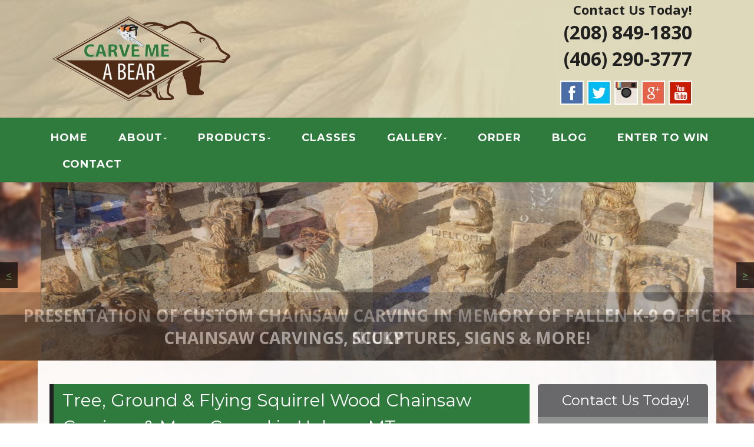

--- FILE ---
content_type: text/html; charset=UTF-8
request_url: http://www.carvemeabear.com/tree-ground-flying-squirrel-wood-chainsaw-carvings-more-carved-in-helena-mt/
body_size: 21454
content:
<!--[if gt IE 8]><!--> <html class="no-js" lang="en-US"> <!--<![endif]-->
<!DOCTYPE html>
<!--[if IE 7]>
<html class="no-js lt-ie9 lt-ie8" lang="en-US">
<![endif]-->
<!--[if IE 8]>
<html class="no-js lt-ie9" lang="en-US">
<![endif]-->
<!--[if !(IE 7) | !(IE 8)  ]><!-->
<html lang="en-US">
<!--<![endif]-->
<head>
	<meta charset="UTF-8" />
	<!-- Always force latest IE rendering engine (even in intranet) & Chrome Frame -->
	<meta http-equiv="X-UA-Compatible" content="IE=edge,chrome=1">

	
	<meta http-equiv="cleartype" content="on">

	<!-- Responsive and mobile friendly stuff -->
	<meta name="HandheldFriendly" content="True">
	<meta name="MobileOptimized" content="320">
	<meta name="viewport" content="width=device-width, initial-scale=1">

	<link rel="profile" href="http://gmpg.org/xfn/11" />
	<link rel="pingback" href="http://www.carvemeabear.com/xmlrpc.php" />

	<meta name='robots' content='index, follow, max-image-preview:large, max-snippet:-1, max-video-preview:-1' />

	<!-- This site is optimized with the Yoast SEO plugin v19.7.2 - https://yoast.com/wordpress/plugins/seo/ -->
	<title>Tree, Ground &amp; Flying Squirrel Wood Chainsaw Carvings &amp; More Carved in Helena, MT - Carve Me A Bear</title>
	<link rel="canonical" href="http://www.carvemeabear.com/tree-ground-flying-squirrel-wood-chainsaw-carvings-more-carved-in-helena-mt/" />
	<meta property="og:locale" content="en_US" />
	<meta property="og:type" content="article" />
	<meta property="og:title" content="Tree, Ground &amp; Flying Squirrel Wood Chainsaw Carvings &amp; More Carved in Helena, MT - Carve Me A Bear" />
	<meta property="og:description" content="Squirrels are familiar to almost everyone and there are more than 280 squirrel species that live all over the world, except Australia and Antarctica. They aren’t shy about coming out during the day which makes them one of the rarest wild animals you will see. Squirrels belong to the family of small to medium sized&hellip;Continue reading &rarr;" />
	<meta property="og:url" content="http://www.carvemeabear.com/tree-ground-flying-squirrel-wood-chainsaw-carvings-more-carved-in-helena-mt/" />
	<meta property="og:site_name" content="Carve Me A Bear" />
	<meta property="article:published_time" content="2017-07-23T16:42:21+00:00" />
	<meta name="author" content="CarveMeABearAdmin" />
	<meta name="twitter:card" content="summary" />
	<meta name="twitter:label1" content="Written by" />
	<meta name="twitter:data1" content="CarveMeABearAdmin" />
	<meta name="twitter:label2" content="Est. reading time" />
	<meta name="twitter:data2" content="2 minutes" />
	<script type="application/ld+json" class="yoast-schema-graph">{"@context":"https://schema.org","@graph":[{"@type":"WebPage","@id":"http://www.carvemeabear.com/tree-ground-flying-squirrel-wood-chainsaw-carvings-more-carved-in-helena-mt/","url":"http://www.carvemeabear.com/tree-ground-flying-squirrel-wood-chainsaw-carvings-more-carved-in-helena-mt/","name":"Tree, Ground & Flying Squirrel Wood Chainsaw Carvings & More Carved in Helena, MT - Carve Me A Bear","isPartOf":{"@id":"https://www.carvemeabear.com/#website"},"datePublished":"2017-07-23T16:42:21+00:00","dateModified":"2017-07-23T16:42:21+00:00","author":{"@id":"https://www.carvemeabear.com/#/schema/person/9ac461c9ef3e40e860b33a642a7ee030"},"breadcrumb":{"@id":"http://www.carvemeabear.com/tree-ground-flying-squirrel-wood-chainsaw-carvings-more-carved-in-helena-mt/#breadcrumb"},"inLanguage":"en-US","potentialAction":[{"@type":"ReadAction","target":["http://www.carvemeabear.com/tree-ground-flying-squirrel-wood-chainsaw-carvings-more-carved-in-helena-mt/"]}]},{"@type":"BreadcrumbList","@id":"http://www.carvemeabear.com/tree-ground-flying-squirrel-wood-chainsaw-carvings-more-carved-in-helena-mt/#breadcrumb","itemListElement":[{"@type":"ListItem","position":1,"name":"Home","item":"https://www.carvemeabear.com/"},{"@type":"ListItem","position":2,"name":"BLOG","item":"https://www.carvemeabear.com/blog/"},{"@type":"ListItem","position":3,"name":"Tree, Ground &#038; Flying Squirrel Wood Chainsaw Carvings &#038; More Carved in Helena, MT"}]},{"@type":"WebSite","@id":"https://www.carvemeabear.com/#website","url":"https://www.carvemeabear.com/","name":"Carve Me A Bear","description":"Chainsaw Carvings","potentialAction":[{"@type":"SearchAction","target":{"@type":"EntryPoint","urlTemplate":"https://www.carvemeabear.com/?s={search_term_string}"},"query-input":"required name=search_term_string"}],"inLanguage":"en-US"},{"@type":"Person","@id":"https://www.carvemeabear.com/#/schema/person/9ac461c9ef3e40e860b33a642a7ee030","name":"CarveMeABearAdmin","image":{"@type":"ImageObject","inLanguage":"en-US","@id":"https://www.carvemeabear.com/#/schema/person/image/","url":"http://0.gravatar.com/avatar/052365a1539fb3e0928680bae3a100ac?s=96&d=mm&r=g","contentUrl":"http://0.gravatar.com/avatar/052365a1539fb3e0928680bae3a100ac?s=96&d=mm&r=g","caption":"CarveMeABearAdmin"},"url":"http://www.carvemeabear.com/author/mainstreammediaworks/"}]}</script>
	<!-- / Yoast SEO plugin. -->


<link rel='dns-prefetch' href='//www.carvemeabear.com' />
<link rel='dns-prefetch' href='//fonts.googleapis.com' />
<link rel='dns-prefetch' href='//s.w.org' />
<link rel='dns-prefetch' href='//hcaptcha.com' />
<link rel="alternate" type="application/rss+xml" title="Carve Me A Bear &raquo; Feed" href="http://www.carvemeabear.com/feed/" />
<link rel="alternate" type="application/rss+xml" title="Carve Me A Bear &raquo; Comments Feed" href="http://www.carvemeabear.com/comments/feed/" />
		<!-- This site uses the Google Analytics by MonsterInsights plugin v8.10.0 - Using Analytics tracking - https://www.monsterinsights.com/ -->
		<!-- Note: MonsterInsights is not currently configured on this site. The site owner needs to authenticate with Google Analytics in the MonsterInsights settings panel. -->
					<!-- No UA code set -->
				<!-- / Google Analytics by MonsterInsights -->
		<script type="text/javascript">
window._wpemojiSettings = {"baseUrl":"https:\/\/s.w.org\/images\/core\/emoji\/14.0.0\/72x72\/","ext":".png","svgUrl":"https:\/\/s.w.org\/images\/core\/emoji\/14.0.0\/svg\/","svgExt":".svg","source":{"concatemoji":"http:\/\/www.carvemeabear.com\/wp-includes\/js\/wp-emoji-release.min.js?ver=b9cc7295630ad6bb9132107084451803"}};
/*! This file is auto-generated */
!function(e,a,t){var n,r,o,i=a.createElement("canvas"),p=i.getContext&&i.getContext("2d");function s(e,t){var a=String.fromCharCode,e=(p.clearRect(0,0,i.width,i.height),p.fillText(a.apply(this,e),0,0),i.toDataURL());return p.clearRect(0,0,i.width,i.height),p.fillText(a.apply(this,t),0,0),e===i.toDataURL()}function c(e){var t=a.createElement("script");t.src=e,t.defer=t.type="text/javascript",a.getElementsByTagName("head")[0].appendChild(t)}for(o=Array("flag","emoji"),t.supports={everything:!0,everythingExceptFlag:!0},r=0;r<o.length;r++)t.supports[o[r]]=function(e){if(!p||!p.fillText)return!1;switch(p.textBaseline="top",p.font="600 32px Arial",e){case"flag":return s([127987,65039,8205,9895,65039],[127987,65039,8203,9895,65039])?!1:!s([55356,56826,55356,56819],[55356,56826,8203,55356,56819])&&!s([55356,57332,56128,56423,56128,56418,56128,56421,56128,56430,56128,56423,56128,56447],[55356,57332,8203,56128,56423,8203,56128,56418,8203,56128,56421,8203,56128,56430,8203,56128,56423,8203,56128,56447]);case"emoji":return!s([129777,127995,8205,129778,127999],[129777,127995,8203,129778,127999])}return!1}(o[r]),t.supports.everything=t.supports.everything&&t.supports[o[r]],"flag"!==o[r]&&(t.supports.everythingExceptFlag=t.supports.everythingExceptFlag&&t.supports[o[r]]);t.supports.everythingExceptFlag=t.supports.everythingExceptFlag&&!t.supports.flag,t.DOMReady=!1,t.readyCallback=function(){t.DOMReady=!0},t.supports.everything||(n=function(){t.readyCallback()},a.addEventListener?(a.addEventListener("DOMContentLoaded",n,!1),e.addEventListener("load",n,!1)):(e.attachEvent("onload",n),a.attachEvent("onreadystatechange",function(){"complete"===a.readyState&&t.readyCallback()})),(e=t.source||{}).concatemoji?c(e.concatemoji):e.wpemoji&&e.twemoji&&(c(e.twemoji),c(e.wpemoji)))}(window,document,window._wpemojiSettings);
</script>
<style>@media screen and (max-width: 650px) {body {padding-bottom:60px;}}</style><style type="text/css">
img.wp-smiley,
img.emoji {
	display: inline !important;
	border: none !important;
	box-shadow: none !important;
	height: 1em !important;
	width: 1em !important;
	margin: 0 0.07em !important;
	vertical-align: -0.1em !important;
	background: none !important;
	padding: 0 !important;
}
</style>
	<link rel='stylesheet' id='wp-block-library-css'  href='http://www.carvemeabear.com/wp-includes/css/dist/block-library/style.min.css?ver=b9cc7295630ad6bb9132107084451803' type='text/css' media='all' />
<style id='global-styles-inline-css' type='text/css'>
body{--wp--preset--color--black: #000000;--wp--preset--color--cyan-bluish-gray: #abb8c3;--wp--preset--color--white: #ffffff;--wp--preset--color--pale-pink: #f78da7;--wp--preset--color--vivid-red: #cf2e2e;--wp--preset--color--luminous-vivid-orange: #ff6900;--wp--preset--color--luminous-vivid-amber: #fcb900;--wp--preset--color--light-green-cyan: #7bdcb5;--wp--preset--color--vivid-green-cyan: #00d084;--wp--preset--color--pale-cyan-blue: #8ed1fc;--wp--preset--color--vivid-cyan-blue: #0693e3;--wp--preset--color--vivid-purple: #9b51e0;--wp--preset--gradient--vivid-cyan-blue-to-vivid-purple: linear-gradient(135deg,rgba(6,147,227,1) 0%,rgb(155,81,224) 100%);--wp--preset--gradient--light-green-cyan-to-vivid-green-cyan: linear-gradient(135deg,rgb(122,220,180) 0%,rgb(0,208,130) 100%);--wp--preset--gradient--luminous-vivid-amber-to-luminous-vivid-orange: linear-gradient(135deg,rgba(252,185,0,1) 0%,rgba(255,105,0,1) 100%);--wp--preset--gradient--luminous-vivid-orange-to-vivid-red: linear-gradient(135deg,rgba(255,105,0,1) 0%,rgb(207,46,46) 100%);--wp--preset--gradient--very-light-gray-to-cyan-bluish-gray: linear-gradient(135deg,rgb(238,238,238) 0%,rgb(169,184,195) 100%);--wp--preset--gradient--cool-to-warm-spectrum: linear-gradient(135deg,rgb(74,234,220) 0%,rgb(151,120,209) 20%,rgb(207,42,186) 40%,rgb(238,44,130) 60%,rgb(251,105,98) 80%,rgb(254,248,76) 100%);--wp--preset--gradient--blush-light-purple: linear-gradient(135deg,rgb(255,206,236) 0%,rgb(152,150,240) 100%);--wp--preset--gradient--blush-bordeaux: linear-gradient(135deg,rgb(254,205,165) 0%,rgb(254,45,45) 50%,rgb(107,0,62) 100%);--wp--preset--gradient--luminous-dusk: linear-gradient(135deg,rgb(255,203,112) 0%,rgb(199,81,192) 50%,rgb(65,88,208) 100%);--wp--preset--gradient--pale-ocean: linear-gradient(135deg,rgb(255,245,203) 0%,rgb(182,227,212) 50%,rgb(51,167,181) 100%);--wp--preset--gradient--electric-grass: linear-gradient(135deg,rgb(202,248,128) 0%,rgb(113,206,126) 100%);--wp--preset--gradient--midnight: linear-gradient(135deg,rgb(2,3,129) 0%,rgb(40,116,252) 100%);--wp--preset--duotone--dark-grayscale: url('#wp-duotone-dark-grayscale');--wp--preset--duotone--grayscale: url('#wp-duotone-grayscale');--wp--preset--duotone--purple-yellow: url('#wp-duotone-purple-yellow');--wp--preset--duotone--blue-red: url('#wp-duotone-blue-red');--wp--preset--duotone--midnight: url('#wp-duotone-midnight');--wp--preset--duotone--magenta-yellow: url('#wp-duotone-magenta-yellow');--wp--preset--duotone--purple-green: url('#wp-duotone-purple-green');--wp--preset--duotone--blue-orange: url('#wp-duotone-blue-orange');--wp--preset--font-size--small: 13px;--wp--preset--font-size--medium: 20px;--wp--preset--font-size--large: 36px;--wp--preset--font-size--x-large: 42px;}.has-black-color{color: var(--wp--preset--color--black) !important;}.has-cyan-bluish-gray-color{color: var(--wp--preset--color--cyan-bluish-gray) !important;}.has-white-color{color: var(--wp--preset--color--white) !important;}.has-pale-pink-color{color: var(--wp--preset--color--pale-pink) !important;}.has-vivid-red-color{color: var(--wp--preset--color--vivid-red) !important;}.has-luminous-vivid-orange-color{color: var(--wp--preset--color--luminous-vivid-orange) !important;}.has-luminous-vivid-amber-color{color: var(--wp--preset--color--luminous-vivid-amber) !important;}.has-light-green-cyan-color{color: var(--wp--preset--color--light-green-cyan) !important;}.has-vivid-green-cyan-color{color: var(--wp--preset--color--vivid-green-cyan) !important;}.has-pale-cyan-blue-color{color: var(--wp--preset--color--pale-cyan-blue) !important;}.has-vivid-cyan-blue-color{color: var(--wp--preset--color--vivid-cyan-blue) !important;}.has-vivid-purple-color{color: var(--wp--preset--color--vivid-purple) !important;}.has-black-background-color{background-color: var(--wp--preset--color--black) !important;}.has-cyan-bluish-gray-background-color{background-color: var(--wp--preset--color--cyan-bluish-gray) !important;}.has-white-background-color{background-color: var(--wp--preset--color--white) !important;}.has-pale-pink-background-color{background-color: var(--wp--preset--color--pale-pink) !important;}.has-vivid-red-background-color{background-color: var(--wp--preset--color--vivid-red) !important;}.has-luminous-vivid-orange-background-color{background-color: var(--wp--preset--color--luminous-vivid-orange) !important;}.has-luminous-vivid-amber-background-color{background-color: var(--wp--preset--color--luminous-vivid-amber) !important;}.has-light-green-cyan-background-color{background-color: var(--wp--preset--color--light-green-cyan) !important;}.has-vivid-green-cyan-background-color{background-color: var(--wp--preset--color--vivid-green-cyan) !important;}.has-pale-cyan-blue-background-color{background-color: var(--wp--preset--color--pale-cyan-blue) !important;}.has-vivid-cyan-blue-background-color{background-color: var(--wp--preset--color--vivid-cyan-blue) !important;}.has-vivid-purple-background-color{background-color: var(--wp--preset--color--vivid-purple) !important;}.has-black-border-color{border-color: var(--wp--preset--color--black) !important;}.has-cyan-bluish-gray-border-color{border-color: var(--wp--preset--color--cyan-bluish-gray) !important;}.has-white-border-color{border-color: var(--wp--preset--color--white) !important;}.has-pale-pink-border-color{border-color: var(--wp--preset--color--pale-pink) !important;}.has-vivid-red-border-color{border-color: var(--wp--preset--color--vivid-red) !important;}.has-luminous-vivid-orange-border-color{border-color: var(--wp--preset--color--luminous-vivid-orange) !important;}.has-luminous-vivid-amber-border-color{border-color: var(--wp--preset--color--luminous-vivid-amber) !important;}.has-light-green-cyan-border-color{border-color: var(--wp--preset--color--light-green-cyan) !important;}.has-vivid-green-cyan-border-color{border-color: var(--wp--preset--color--vivid-green-cyan) !important;}.has-pale-cyan-blue-border-color{border-color: var(--wp--preset--color--pale-cyan-blue) !important;}.has-vivid-cyan-blue-border-color{border-color: var(--wp--preset--color--vivid-cyan-blue) !important;}.has-vivid-purple-border-color{border-color: var(--wp--preset--color--vivid-purple) !important;}.has-vivid-cyan-blue-to-vivid-purple-gradient-background{background: var(--wp--preset--gradient--vivid-cyan-blue-to-vivid-purple) !important;}.has-light-green-cyan-to-vivid-green-cyan-gradient-background{background: var(--wp--preset--gradient--light-green-cyan-to-vivid-green-cyan) !important;}.has-luminous-vivid-amber-to-luminous-vivid-orange-gradient-background{background: var(--wp--preset--gradient--luminous-vivid-amber-to-luminous-vivid-orange) !important;}.has-luminous-vivid-orange-to-vivid-red-gradient-background{background: var(--wp--preset--gradient--luminous-vivid-orange-to-vivid-red) !important;}.has-very-light-gray-to-cyan-bluish-gray-gradient-background{background: var(--wp--preset--gradient--very-light-gray-to-cyan-bluish-gray) !important;}.has-cool-to-warm-spectrum-gradient-background{background: var(--wp--preset--gradient--cool-to-warm-spectrum) !important;}.has-blush-light-purple-gradient-background{background: var(--wp--preset--gradient--blush-light-purple) !important;}.has-blush-bordeaux-gradient-background{background: var(--wp--preset--gradient--blush-bordeaux) !important;}.has-luminous-dusk-gradient-background{background: var(--wp--preset--gradient--luminous-dusk) !important;}.has-pale-ocean-gradient-background{background: var(--wp--preset--gradient--pale-ocean) !important;}.has-electric-grass-gradient-background{background: var(--wp--preset--gradient--electric-grass) !important;}.has-midnight-gradient-background{background: var(--wp--preset--gradient--midnight) !important;}.has-small-font-size{font-size: var(--wp--preset--font-size--small) !important;}.has-medium-font-size{font-size: var(--wp--preset--font-size--medium) !important;}.has-large-font-size{font-size: var(--wp--preset--font-size--large) !important;}.has-x-large-font-size{font-size: var(--wp--preset--font-size--x-large) !important;}
</style>
<link rel='stylesheet' id='cpsh-shortcodes-css'  href='http://www.carvemeabear.com/wp-content/plugins/column-shortcodes//assets/css/shortcodes.css?ver=1.0.1' type='text/css' media='all' />
<link rel='stylesheet' id='fontawesome-css'  href='http://www.carvemeabear.com/wp-content/themes/tatva-lite/assets/css/font-awesome.min.css?ver=4.0.3' type='text/css' media='all' />
<link rel='stylesheet' id='tatva-fonts-css'  href='http://fonts.googleapis.com/css?family=Open+Sans:400,300,400italic,700,700italic|Montserrat:400,700&#038;subset=latin' type='text/css' media='all' />
<link rel='stylesheet' id='style-css'  href='http://www.carvemeabear.com/wp-content/themes/tatva-lite/style.css?ver=1.0' type='text/css' media='all' />
<link rel='stylesheet' id='call-now-button-modern-style-css'  href='http://www.carvemeabear.com/wp-content/plugins/call-now-button/src/renderers/modern/../../../resources/style/modern.css?ver=1.2.2' type='text/css' media='all' />
<script type='text/javascript' src='http://www.carvemeabear.com/wp-content/themes/tatva-lite/assets/js/modernizr-2.7.1-min.js?ver=2.7.1' id='modernizr-js'></script>
<script type='text/javascript' src='http://www.carvemeabear.com/wp-includes/js/jquery/jquery.min.js?ver=3.6.0' id='jquery-core-js'></script>
<script type='text/javascript' src='http://www.carvemeabear.com/wp-includes/js/jquery/jquery-migrate.min.js?ver=3.3.2' id='jquery-migrate-js'></script>
<link rel="https://api.w.org/" href="http://www.carvemeabear.com/wp-json/" /><link rel="alternate" type="application/json" href="http://www.carvemeabear.com/wp-json/wp/v2/posts/743" /><link rel="EditURI" type="application/rsd+xml" title="RSD" href="http://www.carvemeabear.com/xmlrpc.php?rsd" />
<link rel="wlwmanifest" type="application/wlwmanifest+xml" href="http://www.carvemeabear.com/wp-includes/wlwmanifest.xml" /> 
<link rel='shortlink' href='http://www.carvemeabear.com/?p=743' />
<link rel="alternate" type="application/json+oembed" href="http://www.carvemeabear.com/wp-json/oembed/1.0/embed?url=http%3A%2F%2Fwww.carvemeabear.com%2Ftree-ground-flying-squirrel-wood-chainsaw-carvings-more-carved-in-helena-mt%2F" />
<link rel="alternate" type="text/xml+oembed" href="http://www.carvemeabear.com/wp-json/oembed/1.0/embed?url=http%3A%2F%2Fwww.carvemeabear.com%2Ftree-ground-flying-squirrel-wood-chainsaw-carvings-more-carved-in-helena-mt%2F&#038;format=xml" />

<!-- Bad Behavior 2.2.24 run time: 5.436 ms -->
		<style>
			.h-captcha:not([data-size="invisible"]) {
				margin-bottom: 2rem;
			}
			.elementor-field-type-hcaptcha .elementor-field {
				background: transparent !important;
			}
			.elementor-field-type-hcaptcha .h-captcha {
				margin-bottom: -9px;
			}
			div[style*="z-index: 2147483647"] div[style*="border-width: 11px"][style*="position: absolute"][style*="pointer-events: none"] {
				border-style: none;
			}
		</style>
		    <!--Customizer CSS--> 
    <style type="text/css">
        </style> 
    <!--/Customizer CSS-->
    	<style type="text/css" id="twentytwelve-header-css">
			.site-title,
		.site-description {
			position: absolute;
			clip: rect(1px 1px 1px 1px); /* IE7 */
			clip: rect(1px, 1px, 1px, 1px);
		}
		</style>
	<!-- Custom CSS -->
<style>
body     { border-top:0 solid #0d8bb5; padding-top:0; overflow-x: hidden; }
#wrapper { }
a {color: #3487a1 !important;}
a:hover {text-decoration:none;}
#custom_html-2 {clear:both;}
.headersocialwrapper img {width:40px;border:2px solid #fff;}
h1, h2, h3, h4, h5, h6 { color: #222 !important;}
#fancybox-wrap {top:40% !important; position: fixed !important;}
.site-header,.main-navigation, .home-sidebar, .banner, .site-content {max-width:1400px !important;}
.clearline {clear:both;}
/* ====================HEADER============== */
.site-header {border-radius:  0 0;padding:0 20px; }
.site-title a, .site-description {color:#FFF;}
.header-image {margin-top: 20px;margin-bottom: 10px;}
.header-extras .textwidget {background: transparent; float: right; padding: 0px 20px 0 0;}
.headersocialwrapper {margin-top: 15px;}
/* ====================MENU============== */
.main-navigation ul {float:left;}
.main-navigation ul a {padding: 11px 10px 7px;color:#fff !important;font-size: 18px;text-decoration:none !important;font-weight: 600;}
.main-navigation ul li a:hover {background:none; color:#fff !important;border-bottom:3px solid #fff;}
.main-navigation li.current_page_item a {color:#fff !important;background:#none !important;border-bottom:3px solid #fff;}
.main-navigation li {padding: 0 0 0 1.2rem; color: #fff;list-style:none;}
.main-navigation li:first-child {margin:0 0 0; background:none;list-style:  none ;}
.main-navigation ul ul {background:transparent;margin-top:0px;}
.main-navigation ul ul li:first-child {margin:0;}
.main-navigation li ul.sub-menu li { padding: 0 0 0 1px;}
.menu-toggle, .btn, input[type=\"submit\"] {background:#FFF;}
.menu-toggle {color:#000;}
.main-navigation li {border:0;}
/* ====================BANNER============== */
.headerwrapper {background:transparent; padding:0px 0 0; margin-top:0; position:relative;z-index:5;}
.headerwrapper .home-sidebar { border:0px solid #fff; background:#dfd9bb}
.metaslider .slides img {border-radius:0;}
.metaslider .caption { font-size: 28px; padding: 20px !important;text-align:center; font-weight:bold; text-transform: uppercase; line-height:normal; }
.metaslider .flexslider {margin:0 !important;}
/* ==========HOME 1============== */
.phpeverywherewidget {padding:0 15px;background: rgba(255, 255, 255, 0.85) !important;}
.phpeverywherewidget p {color: #333;font-family: arial;line-height: 1.3;}
.banner {padding:0;}
.banner h2 {color:#333;font-size:3rem;}
#bannercontainer {background:none;}
#bannercontainer .banner { margin: 0 auto 0 !important;border-radius:0 0 5px 5px;background:transparent;border-bottom:0px solid #d1cfcf;}
.page-template-default .widget_archive {display: none;}
.socialbuttonwrapper {margin:10px 0;}
.socialbuttonwrapper h3 {color:#333;font-size:28px;text-align: left;text-align: left;}
.socialbuttonwrapper .squarebut img {width: 45px !important; border:none;margin:0;}
.socialbuttonwrapper .reviewbut img {border: none !important;}
.socialbuttonwrapper br {display: none;}
.reviewbut > img {border: medium none;}
.socialbuttonwrapper a.squarebut {border: 3px solid #fff;display: block;float: left;margin: 0 10px 15px 0;}
.home .banner .widget {margin-top:0;}
.rightsideinfotext {text-align:center;}
.rightsideinfotext h2 {color:#333;}
.rightsideinfotext strong {margin-top:10px; font-size: 21px;}
.su-post-comments-link {display: none;}.su-post-title > a {color: #d4111e !important;font-size: 26px !important;text-decoration: none !important;border-bottom: 1px solid #9a040e;padding-bottom: 4px;}
.su-post {border: 1px solid #9a040e;border-radius: 6px;padding: 10px !important;}
.su-post-meta {display: none;}
h2.su-post-title {}
.su-post .more-link, .nav-previous a, .nav-next a {background: #d4111e none repeat scroll 0 0;border-radius: 4px;color: #fff !important;font-weight: bold;padding: 6px 20px 10px;text-decoration: none !important;}
/* ==========SIDE FORM============== */
.sideform h1 span {font-size:16px;font-weight:normal;line-height: 21px;display:block;}
.sideform p {color:#fff;margin-bottom:5px;font-size:12px;}
.sideform  .wpcf7-text {border:none; border-radius:5px;margin: 3px 0 7px; padding: 7px; width: 100%;}
.sideform  .wpcf7-textarea {height:70pxborder:none; border-radius:5px;margin: 3px 0 7px; padding: 7px; width: 100%;}
.sideform img {float:left;border: 4px solid #333;}
.sideform .wpcf7-captchar {float:right;border:none; border-radius:5px;margin: 3px 0 7px; padding: 7px; width: 65%;}
.sideform .wpcf7-form-control.wpcf7-submit {
background: #ffffff; /* Old browsers */
/* IE9 SVG, needs conditional override of \'filter\' to \'none\' */
background: url([data-uri]);
background: -moz-linear-gradient(top,  #ffffff 0%, #a1a1a1 100%); /* FF3.6+ */
background: -webkit-gradient(linear, left top, left bottom, color-stop(0%,#ffffff), color-stop(100%,#a1a1a1)); /* Chrome,Safari4+ */
background: -webkit-linear-gradient(top,  #ffffff 0%,#a1a1a1 100%); /* Chrome10+,Safari5.1+ */
background: -o-linear-gradient(top,  #ffffff 0%,#a1a1a1 100%); /* Opera 11.10+ */
background: -ms-linear-gradient(top,  #ffffff 0%,#a1a1a1 100%); /* IE10+ */
background: linear-gradient(to bottom,  #ffffff 0%,#a1a1a1 100%); /* W3C */
border: 1px solid #757575;border-radius: 5px;color:#333; font-family: raleway;font-size: 18px;text-shadow: none;float:right;clear:both;padding:10px 30px; font-family: arial,sans-serif;}
.sideform .wpcf7-form-control.wpcf7-submit:hover {
background: #e5e5e5; /* Old browsers */
/* IE9 SVG, needs conditional override of \'filter\' to \'none\' */
background: url([data-uri]);
background: -moz-linear-gradient(top,  #a1a1a1 0%, #ffffff 100%); /* FF3.6+ */
background: -webkit-gradient(linear, left top, left bottom, color-stop(0%,#a1a1a1), color-stop(100%,#ffffff)); /* Chrome,Safari4+ */
background: -webkit-linear-gradient(top,  #a1a1a1 0%,#ffffff 100%); /* Chrome10+,Safari5.1+ */
background: -o-linear-gradient(top,  #a1a1a1 0%,#ffffff 100%); /* Opera 11.10+ */
background: -ms-linear-gradient(top,  #a1a1a1 0%,#ffffff 100%); /* IE10+ */
background: linear-gradient(to bottom,  #a1a1a1 0%,#ffffff 100%); /* W3C */
color: #3333;}
.wpcf7-response-output.wpcf7-display-none.wpcf7-mail-sent-ng {float: left !important;font-size: 14px !important;}
.wpcf7-response-output.wpcf7-display-none.wpcf7-validation-errors, .wpcf7-response-output.wpcf7-display-none.wpcf7-mail-sent-ok {float: left !important;font-size: 14px !important;}
.wpcf7-not-valid-tip {font-size: 14px !important;}
.sideform img {border: none !important;}
/* ====================HOME 2============== */
.home-sidebar .widget img {margin-top:10px;}
.homesidepanelbox {background:transparent;margin:0 0 20px}
.hometestitext {font-size:14px;line-height: 19px;}
.home-sidebar .textwidget {color:#fff;font-size:14px;text-align:left}
.home-sidebar .textwidget img {border-radius:2px;float: left;  margin: 20px 10px 0 0;}
.home-sidebar .textwidget .footerlistsocial li img {border:none;}
.home-sidebar .textwidget .footerlistsocial li {color:#fff;padding: 5px 0 0 20px;width:100%;text-align:left; }
.home-sidebar .textwidget li {float:left;margin:3px;}
.home-sidebar.row {border-bottom: 0px solid #fff; padding-bottom: 10px;}
#home-sidebar-container .col.grid_9_of_12 {border-right: 1px solid #206b82;}
.footerlist {float: left;width: 40%;margin-left:25px;}
.footerlist li { list-style: outside none disc; width: 100%;}
.upcomingauction {border-radius:5px;margin-bottom:5px;background:#e6e6e6;float:left;padding:5px;color:#f0504f; line-height: 21px;}
.upcomingauction > strong { font-size: 18px;color:#206b82;}
.upcomingauction img {margin-top:0 !important;border:0 !important;}
.upcomingauction.upcomingauctionmore {  background: none repeat scroll 0 0 #f0504f; padding: 43px 0;text-align: center;width: 100%;}
.upcomingauction.upcomingauctionmore > a { color: #fff !important; font-size: 30px;font-weight: bold;text-decoration: none !important;}
.upcomingauction.upcomingauctionmore:hover {background:#c43a3a;}
#secondary .col.grid_3_of_12  { background: none; color: #fff;font-size: 24px;font-weight: bold;padding: 10px;text-align: center;}
#secondary .col.grid_3_of_12  img {margin:0 0 10px; border:0;border:4px solid #fff;}
/* ====================HOME 3============== */
.site-footer {color:#fff;margin-top:0px;background:#808080 ;padding:15px;}
.site-footer .textwidget {text-align:left;font-size:16px; color:#fff;}
.site-footer .widget-area .widget {font-weight:normal;}
.site-footer .widget-area .widget {text-align: left !important;font-weight:normal;}
.site-footer h3 {color:#333;font-size:24px !important;font-weight: normal !important;  text-transform: uppercase !important;}
.site-footer h5 {font-size:22px !important;font-weight:normal !important;color:#fff !important;}
.site-footer .textwidget li {line-height:17px;font-size:15px;float: none;list-style: disc outside none;list-style: disc;margin: 0 0 0 30px;padding: 0 5px 10px;    }
.site-footer img {border-radius:3px;margin:0 30px 10px 0;float:left;}
.bbbcertibox {background:#f5f5f5;border-radius:5px; border:1px solid #a5a5a5; text-align:center;padding:10px;}
.bbbcertibox img {float:none;margin:15px 0; padding:0 !important;}
/* ====================FOOTER============== */
.footer-wrap {background:transparent;}
.smallprint {color:#fff !important;font-weight:normal;background:transparent;border-top:0px solid #fff; padding:20px 20px 20px 0; text-align:right;}
.footermenu ul {float:right;width:100%;margin: 10px 0 15px 0;}
.footermenu li {float: none;display:inline;margin: 15px;width: auto;}
.footer75left {float: left !important; width: 23% !important;text-align:left !important;}
.footer75left h5 {padding: 0px !important; color: rgb(255, 255, 255) !important; font-size: 23px !important; margin: 20px 0px 5px !important;}
.footer75right {float: right !important; width: 75% !important;}
/* ====================INNERPAGE============== */
.sidebar {padding:10px !important;}
.sidebar  .sideform {float:left;margin-bottom:30px;}
.full-width #maincontentcontainer {background:transparent; margin-top:0;padding:0;}
.full-width .main-content {padding:2rem;}
.bottomimg {border: 5px solid #fff;float: left; margin: 0 15px 15px;}
.topimg {border: 5px solid #186970;float: left; margin: 0 15px 15px;}
.pageheadingtitle{color:#186970; font-size:36px; font-weight:bold;}
.sidebar { background: transparent;padding: 4rem; border-radius: 0 5px 5px 0;}
.header-meta {display:none;}
.blog .site-content {padding:0;}
#maincontentcontainer {margin:0;background:transparent !important;}
.site-content.row {background: rgba(255, 255, 255, 0.95) !important;color:#333;border-radius:0;}
.container-slim .site-content {width:70%;background:transparent !important;}
.entry-title > a {color: #fff !important;text-decoration: none !important;}
.home-sidebar.row {padding-bottom:0;}
.home .banner .widget {margin-bottom:0;}
.badgelogo {text-align: center !important;margin-top:20px;}
.badgelogo img {border: medium none;float: none;}
.page .badgelogo img {margin: 10px;}
#secondary.sidebar {padding: 10px 10px 10px 0 !important;}
.page-template-full-width .main-content {padding: 2rem;}
/* ====================BLOGPAGE============== */
.su-post-comments-link {display: none;}.su-post-title > a {color: #d4111e !important;font-size: 26px !important;text-decoration: none !important;border-bottom: 1px solid #9a040e;padding-bottom: 4px;}
.su-post {border: 1px solid #9a040e;border-radius: 6px;padding: 10px !important;}
.su-post-meta {display: none;}
h2.su-post-title {}
.su-post .more-link, .nav-previous a, .nav-next a {background: #d4111e none repeat scroll 0 0;border-radius: 4px;color: #fff !important;font-weight: bold;padding: 6px 20px 10px;text-decoration: none !important;}
.blog .entry-header .entry-title a {border: none !important;padding: 0 !important;}
.nav-next a {padding: 6px 50px 10px 20px;display:block;}
.nav-previous a {padding: 6px 20px 10px 50px;display:block;}
.nav-previous a span, .nav-next a span {display: block;float: right;font-size: 40px;margin-top: -18px;margin-right: -31px;}
.nav-previous a span {margin-right: 0;float: left;margin-top: 0;margin-left: -31px;}
.single-format-aside .nav-previous a, .single-format-aside .nav-next a {line-height: 37px;}
.single-format-aside .site-content .col.grid_3_of_12 {display: none;}
.single-format-aside .site-content .grid_9_of_12 {width: 98.6%;}
.su-post {border: 1px solid #2f7b3d !important;}
h2.su-post-title {background: #2f7b3d;border-left: 7px solid #202020 !important;color: #fff !important;padding: 10px 20px;font-weight: normal;padding-left: 15px;clear: both;}
h2.su-post-title > a {color: #fff !important;text-decoration: none !important;font-size:2.4rem !important;font-weight:600 !important;border: none !important;}
/* ==========================================================================
Media Queries
========================================================================== */
/*  Breakpoints are set based on the design, not based on device sizes */
@media only screen and (max-width: 1100px) {

.auctionbut {background-image:none;background-color:#d41121;border-radius:8px;margin-bottom: 15px;padding: 19px 0 15px;}

}

@media only screen and (max-width: 980px) {

.main-navigation {width:100%;margin-top:0;}
.footer75left {float: left;margin: 0 0 20px;text-align: right;width: 100% !important;}

}

@media only screen and (max-width: 900px) {

}

@media only screen and (max-width: 800px) {
.phpeverywherewidget h1, .phpeverywherewidget p {text-align:left !important;}
.menu-toggle {color: #fff !important;font-weight:bold;}
.main-navigation ul.nav-menu.toggled-on {width:100%;}
.main-navigation li {width:97%;}

}

/*  Go full Width at less than 650px */
@media only screen and (max-width: 650px) {
.header-image {width:50% !important;}
.site-header div {text-align:center;}
.header-extras .textwidget {padding:0;width:100%;}
img.badgeimg {width:43% !important}
.site-footer {background: #2e2d2c;display: block;position: fixed;bottom: 0;padding: 15px 0 0 !important;width: 100% !important;}
  #footer-widget4 li {width: 50% !important;float: left;text-align: center;}
  #footer-widget4 li:hover {background:#ccc;}
  #footer-widget4 li a {color: #fff !important;text-decoration: none !important;font-size: 18px;}
  #footer-widget4 li a:hover {color:yellow !important;}
  .footer-wrap {padding-bottom: 40px !important;}
  .dashicons, .dashicons-before::before {width: 35px;height: 30px;font-size: 30px;vertical-align: top;text-align: right;}
}

/*  Adjust the menu at less than 520px */
@media only screen and (max-width: 520px) {
.header-image {width:95% !important;}
.metaslider .caption-wrap {display:none !important;}
.wpcf7-form-control.wpcf7-captchac.wpcf7-captcha-captcha-551 {width: 24% !important;}
.homeleftpanel .metaslider {display: block !important;}
.wpcf7-form-control.wpcf7-captchac.wpcf7-captcha-captcha-733 {width: 25% !important;}
}

@media only screen and (max-width: 320px) {

.header-image {width:80% !important;}

}

/*  NEED TO UPDATE */

body {background:#fff  url("http://www.carvemeabear.com/wp-content/uploads/2016/02/body-bg.jpg") no-repeat fixed center 0 / cover !important;}
a {color: #2f7b3d !important;}
#custom_html-4 {clear:both;}
H3, H2 {color:#2f7b3d !important;}
/* ====================HEADER============== */
#headercontainer {margin-bottom: 0;background:#FFF url("http://www.carvemeabear.com/wp-content/uploads/2016/02/header-bg.jpg") no-repeat scroll right 0 / cover !important;border-top:0px solid #9a040e;}
.header-extras {color: #202020;font-size: 22px;text-align: right;margin-bottom:15px; line-height:32px;font-weight:bold;}
.header-extras strong {color:#202020;font-size:32px;line-height:45px; font-weight:bold;}
.header-extras a {color:#202020 !important;}
.headersocialwrapper img:hover {border: 2px solid #333;opacity: .7;}
.socialbuttonwrapper a.squarebut:hover, .socialbuttonwrapper .reviewbut img:hover {border: 3px solid #333;opacity: .7;}
/* ====================MENU============== */
.nav-container {background:#2f7b3d; border-top:0px solid #42ad48;border-bottom:0px solid #42ad48; }
.main-navigation{background:#2f7b3d; margin-bottom:0;}
.main-navigation li ul.sub-menu li a {background:#1f6b2d !important;border:1px solid #1f6b2d;color:#fff !important;border-top:0;width: 35rem !important;}
.main-navigation ul ul li a:hover {border-bottom:3px solid #1f6b2d;color:#fff !important;background:#none !important;}
/* ====================BANNER============== */
.metaslider .caption-wrap {background: rgba(32, 32, 32, 0.75) !important;  opacity:1 !important;}
/* ==========HOME 1============== */
#bannercontainer { background:#fff  url("http://www.carvemeabear.com/wp-content/uploads/2016/02/body-bg") no-repeat fixed center 0 / cover !important; }
.phpeverywherewidget h1 {background:#2f7b3d;border-left:7px solid #202020 !important;color:#fff !important;font-size:30px;font-weight:600;padding-left:15px;border-left:0px solid #a91f1c;}
.phpeverywherewidget img, .entry-content img {border:4px solid #2f7b3d;float:left;margin:0 20px 15px 0;}
.phpeverywherewidget img.img-go-right, .entry-content img.img-go-right {float:right;margin:0 0px 15px 20px;}

.phpeverywherewidget a:hover img { border: 4px solid #eb5a0a; opacity: .7; }

.banner h2 a { text-decoration:none !important; }
.banner h2 a:hover { opacity: .7; text-decoration:underline !important; }

/* ==========SIDE FORM============== */
.sideform    { background:#8f9090 !important; border-radius:5px; padding:10px; float:left; }
.sideform h1 { background:#69696b; margin: -15px -10px 20px; border-radius:5px 5px 0 0;color:#fff !important;border-bottom:0px solid #fff; padding:10px 0 10px 10px;text-align:center;font-size:24px;border-left:none !important;}
/* ====================HOME 2============== */
#home-sidebar-container { background:#4f2b15 !important;  margin-top:0;padding:0;border-top:0px solid #fff;}
.home-sidebar .widget   { color:#fff; font-size:19px;line-height:25px;background:transparent;width:100%;float:left;text-align:left; padding:15px;margin:0;border-radius:0}
#home-sidebar-container h3 {color: #fff !important;background:none;padding:15px;}
#home-widget1 a {color: #fff !important;text-decoration: none !important;font-weight: normal;font-size: 18px;}
#home-widget1 a:hover {color: #fff !important;text-decoration: none !important;opacity: .7;}
#home-widget1 a:hover img {border: 4px solid #fff280;opacity: .7;}



/* ====================FOOTER============== */
#footercontainer {background:#3f210f; margin-top:0;}
.smallprint a  {color:#fff !important;text-decoration:none !important; }
.smallprint a:hover  {color:#2f7b3d !important;}
.smallprint {text-align:center;}
/* ====================INNERPAGE============== */
.entry-header .entry-title, .entry-header .entry-title a, h1 {background:#2f7b3d;border-left:7px solid #202020 !important; color:#fff !important;font-size:30px;padding: 5px 20px;font-weight:normal;padding-left:15px;clear:both;}
h2 {font-size: 3rem;}
/* ====================BLOGPAGE============== */
.su-post .more-link, .nav-previous a, .nav-next a {background: #2f7b3d none repeat scroll 0 0;}
.su-post .more-link:hover, .nav-previous a:hover, .nav-next a:hover {background: #5c5c5c none repeat scroll 0 0;}
/* ==========================================================================
Media Queries
========================================================================== */

@media only screen and (max-width: 800px) {
.menu-toggle, .btn, input[type=\"submit\"] {background:#2f7b3d; }
.menu-toggle:hover, .btn:hover, input[type=\"submit\"] {background:#2f7b3d; }
}

@media only screen and (max-width: 620px) {
.home .banner {width:100%;}
.socialbuttonwrapper .squarebut img {width: 55px !important;}
.banner h1, h1 {font-size:25px;}
.banner h2, h2 {font-size:2.5rem;}
.banner h3, h3 {font-size:2rem;}
.banner h4, h4 {font-size:1.8rem;}
.footermenu li {margin:10px;}
.sideform img {width: 25% !important;margin-top: 10px;}
}

/*  Adjust the menu at less than 520px */
@media only screen and (max-width: 520px) {
.header-extras {color:#202020 !important;font-size:20px;}
.header-extras strong {color:#202020 !important;font-size:30px;}
.header-extras a {color:#202020 !important;}

}

</style>
<!-- Generated by https://wordpress.org/plugins/theme-junkie-custom-css/ -->
<link rel="icon" href="http://www.carvemeabear.com/wp-content/uploads/2024/06/6-3-2024-7-16-12-AM-150x150.png" sizes="32x32" />
<link rel="icon" href="http://www.carvemeabear.com/wp-content/uploads/2024/06/6-3-2024-7-16-12-AM.png" sizes="192x192" />
<link rel="apple-touch-icon" href="http://www.carvemeabear.com/wp-content/uploads/2024/06/6-3-2024-7-16-12-AM.png" />
<meta name="msapplication-TileImage" content="http://www.carvemeabear.com/wp-content/uploads/2024/06/6-3-2024-7-16-12-AM.png" />
</head>

<body class="post-template-default single single-post postid-743 single-format-standard container-wide">

<div id="wrapper" class="hfeed site">

	<div class="visuallyhidden skip-link"><a href="#primary" title="Skip to main content">Skip to main content</a></div>

	<div id="headercontainer">

		<header id="masthead" class="site-header row" role="banner">
			<div class="col grid_6_of_12">
				<h1 class="site-title">
					<a href="http://www.carvemeabear.com/" title="Carve Me A Bear" rel="home">
                                            Carve Me A Bear	
					</a>
				</h1>
                                <p class="site-description"> 
                                    Chainsaw Carvings                                </p>
                                
                                                                    <a href="http://www.carvemeabear.com/"><img src="http://www.carvemeabear.com/wp-content/uploads/2016/02/Carve-Me-A-Bear-logo.png" class="header-image" width="310" height="159" alt="" /></a>
                                			</div> <!-- /.col.grid_6_of_12 -->
                        
                        <div class="col grid_6_of_12 header-extras last"> 
                                                        <aside id="custom_html-3" class="widget_text widget widget_custom_html"><div class="textwidget custom-html-widget">Contact Us Today!<br>
<strong>(208) 849-1830</strong><br>
<strong>(406) 290-3777 </strong></div></aside><aside id="custom_html-2" class="widget_text widget widget_custom_html"><div class="textwidget custom-html-widget"><div class="headersocialwrapper">
<a class="squarebut" href="https://www.facebook.com/Carve-Me-A-Bear-Chainsaw-Carvings-238746053133848/" target="_blank" rel="noopener"><img src="http://www.carvemeabear.com/wp-content/uploads/2016/02/facebook-icon.png" alt="" /></a> <a class="squarebut" href="https://twitter.com/carvemeabear" target="_blank" rel="noopener"><img src="http://www.carvemeabear.com/wp-content/uploads/2016/02/twitter-icon.png" alt="" /></a> <a class="squarebut" href="https://www.instagram.com/carvemeabear" target="_blank" rel="noopener"><img src="http://www.carvemeabear.com/wp-content/uploads/2024/04/insta-icon.png" alt="Insta" /></a> <a class="squarebut" href="https://g.page/carvemeabearchainsawcarvingsofMT/review?gm" target="_blank" rel="noopener"><img src="http://www.carvemeabear.com/wp-content/uploads/2016/02/google-icon.png" alt="" /></a> <a class="squarebut" href="https://www.youtube.com/" target="_blank" rel="noopener"><img src="http://www.carvemeabear.com/wp-content/uploads/2016/02/youtube-icon.png" alt="" /></a>

</div></div></aside>                         </div><!-- /.header-extras -->
		</header> <!-- /#masthead.site-header.row -->
                
                <div class="nav-container">
                    <nav id="site-navigation" class="main-navigation" role="navigation">
                            <div class="col grid_12_of_12">
                                <h3 class="menu-toggle assistive-text">Menu</h3>
                                <div class="menu-main-menu-container"><ul id="menu-main-menu" class="nav-menu"><li id="menu-item-29" class="menu-item menu-item-type-post_type menu-item-object-page menu-item-home menu-item-29"><a href="http://www.carvemeabear.com/">HOME</a></li>
<li id="menu-item-28" class="menu-item menu-item-type-post_type menu-item-object-page menu-item-has-children menu-parent-item menu-item-28"><a href="http://www.carvemeabear.com/about-us/">ABOUT</a>
<ul class="sub-menu">
	<li id="menu-item-2375" class="menu-item menu-item-type-post_type menu-item-object-page menu-item-2375"><a href="http://www.carvemeabear.com/chainsaw-carving-competitions/">Chainsaw Carving Competitions</a></li>
</ul>
</li>
<li id="menu-item-27" class="menu-item menu-item-type-post_type menu-item-object-page menu-item-has-children menu-parent-item menu-item-27"><a href="http://www.carvemeabear.com/chainsaw-carvings-products-for-sale/">PRODUCTS</a>
<ul class="sub-menu">
	<li id="menu-item-436" class="menu-item menu-item-type-post_type menu-item-object-page menu-item-436"><a href="http://www.carvemeabear.com/custom-chainsaw-carved-wood-log-plaque-name-signs/">Custom Name Signs</a></li>
	<li id="menu-item-555" class="menu-item menu-item-type-post_type menu-item-object-page menu-item-555"><a href="http://www.carvemeabear.com/chainsaw-carvings-products-for-sale/dog-cat-other-pet-memorial-gift-ideas-custom-sculptures-statues-signs-planters-stones-more/">Pet Memorials</a></li>
	<li id="menu-item-773" class="menu-item menu-item-type-post_type menu-item-object-page menu-item-773"><a href="http://www.carvemeabear.com/chainsaw-carvings-products-for-sale/mascot-chainsaw-carvings/">Mascot Chainsaw Carvings</a></li>
	<li id="menu-item-455" class="menu-item menu-item-type-post_type menu-item-object-page menu-item-455"><a href="http://www.carvemeabear.com/chainsaw-carvings-products-for-sale/wood-furniture-chainsaw-carvings-tables-chairs-benches-lamps-more/">Furniture Chainsaw Carvings</a></li>
	<li id="menu-item-484" class="menu-item menu-item-type-post_type menu-item-object-page menu-item-484"><a href="http://www.carvemeabear.com/chainsaw-carvings-products-for-sale/mountain-men-chainsaw-wood-carvings-sale/">Mountain Men Wood Carvings</a></li>
	<li id="menu-item-389" class="menu-item menu-item-type-post_type menu-item-object-page menu-item-389"><a href="http://www.carvemeabear.com/chainsaw-carvings-products-for-sale/chainsaw-bear-wood-carvings/">Bear Chainsaw Wood Carvings</a></li>
	<li id="menu-item-699" class="menu-item menu-item-type-post_type menu-item-object-page menu-item-699"><a href="http://www.carvemeabear.com/chainsaw-carvings-products-for-sale/fish-chainsaw-wood-carvings/">Fish Chainsaw Wood Carvings</a></li>
	<li id="menu-item-401" class="menu-item menu-item-type-post_type menu-item-object-page menu-item-has-children menu-parent-item menu-item-401"><a href="http://www.carvemeabear.com/chainsaw-carvings-products-for-sale/bird-chainsaw-wood-carvings-eagles-owls-parrots-chickens/">Bird Chainsaw Wood Carvings</a>
	<ul class="sub-menu">
		<li id="menu-item-559" class="menu-item menu-item-type-post_type menu-item-object-page menu-item-559"><a href="http://www.carvemeabear.com/chainsaw-carvings-products-for-sale/bird-chainsaw-wood-carvings-eagles-owls-parrots-chickens/owl-wood-chainsaw-carvings/">Owl Wood Chainsaw Carvings</a></li>
		<li id="menu-item-570" class="menu-item menu-item-type-post_type menu-item-object-page menu-item-570"><a href="http://www.carvemeabear.com/chainsaw-carvings-products-for-sale/bird-chainsaw-wood-carvings-eagles-owls-parrots-chickens/eagle-wood-chainsaw-carvings/">Eagle Wood Chainsaw Carvings</a></li>
		<li id="menu-item-713" class="menu-item menu-item-type-post_type menu-item-object-page menu-item-713"><a href="http://www.carvemeabear.com/chainsaw-carvings-products-for-sale/bird-chainsaw-wood-carvings-eagles-owls-parrots-chickens/parrot-wood-hand-carved-chainsaw-carvings/">Parrot Chainsaw Carvings</a></li>
	</ul>
</li>
	<li id="menu-item-432" class="menu-item menu-item-type-post_type menu-item-object-page menu-item-432"><a href="http://www.carvemeabear.com/chainsaw-carvings-products-for-sale/wolf-wood-chainsaw-carvings/">Wolf Chainsaw Wood Carvings</a></li>
	<li id="menu-item-491" class="menu-item menu-item-type-post_type menu-item-object-page menu-item-491"><a href="http://www.carvemeabear.com/chainsaw-carvings-products-for-sale/raccoon-wood-chainsaw-carvings/">Raccoon Chainsaw Wood Carvings</a></li>
	<li id="menu-item-508" class="menu-item menu-item-type-post_type menu-item-object-page menu-item-508"><a href="http://www.carvemeabear.com/chainsaw-carvings-products-for-sale/christmas-reindeer-wood-chainsaw-carvings-art-decorations/">Reindeer Chainsaw Wood Carvings</a></li>
	<li id="menu-item-512" class="menu-item menu-item-type-post_type menu-item-object-page menu-item-512"><a href="http://www.carvemeabear.com/chainsaw-carvings-products-for-sale/moose-chainsaw-wood-carvings/">Moose Chainsaw Wood Carvings</a></li>
	<li id="menu-item-398" class="menu-item menu-item-type-post_type menu-item-object-page menu-item-398"><a href="http://www.carvemeabear.com/chainsaw-carvings-products-for-sale/dog-chainsaw-wood-carvings/">Dog Chainsaw Wood Carvings</a></li>
	<li id="menu-item-573" class="menu-item menu-item-type-post_type menu-item-object-page menu-item-573"><a href="http://www.carvemeabear.com/chainsaw-carvings-products-for-sale/chainsaw-carved-rabbits-bunnies/">Rabbit Chainsaw Wood Carvings</a></li>
</ul>
</li>
<li id="menu-item-925" class="menu-item menu-item-type-post_type menu-item-object-page menu-item-925"><a href="http://www.carvemeabear.com/classes-for-beginners-learn-chainsaw-wood-carving/">CLASSES</a></li>
<li id="menu-item-96" class="menu-item menu-item-type-post_type menu-item-object-page menu-item-has-children menu-parent-item menu-item-96"><a href="http://www.carvemeabear.com/chainsaw-carving-gallery/">GALLERY</a>
<ul class="sub-menu">
	<li id="menu-item-2326" class="menu-item menu-item-type-post_type menu-item-object-page menu-item-2326"><a href="http://www.carvemeabear.com/chainsaw-carving-gallery/bears/">Bears</a></li>
	<li id="menu-item-2328" class="menu-item menu-item-type-post_type menu-item-object-page menu-item-2328"><a href="http://www.carvemeabear.com/chainsaw-carving-gallery/eagles/">Eagles</a></li>
	<li id="menu-item-2332" class="menu-item menu-item-type-post_type menu-item-object-page menu-item-2332"><a href="http://www.carvemeabear.com/chainsaw-carving-gallery/owls/">Owls</a></li>
	<li id="menu-item-2329" class="menu-item menu-item-type-post_type menu-item-object-page menu-item-2329"><a href="http://www.carvemeabear.com/chainsaw-carving-gallery/fish/">Fish</a></li>
	<li id="menu-item-2331" class="menu-item menu-item-type-post_type menu-item-object-page menu-item-2331"><a href="http://www.carvemeabear.com/chainsaw-carving-gallery/moose/">Moose</a></li>
	<li id="menu-item-2333" class="menu-item menu-item-type-post_type menu-item-object-page menu-item-2333"><a href="http://www.carvemeabear.com/chainsaw-carving-gallery/squirrels/">Squirrels</a></li>
	<li id="menu-item-2327" class="menu-item menu-item-type-post_type menu-item-object-page menu-item-2327"><a href="http://www.carvemeabear.com/chainsaw-carving-gallery/benches/">Benches</a></li>
	<li id="menu-item-2334" class="menu-item menu-item-type-post_type menu-item-object-page menu-item-2334"><a href="http://www.carvemeabear.com/chainsaw-carving-gallery/tree-stumps/">Tree Stumps</a></li>
	<li id="menu-item-2330" class="menu-item menu-item-type-post_type menu-item-object-page menu-item-2330"><a href="http://www.carvemeabear.com/chainsaw-carving-gallery/miscellaneous/">Miscellaneous</a></li>
</ul>
</li>
<li id="menu-item-100" class="menu-item menu-item-type-post_type menu-item-object-page menu-item-100"><a href="http://www.carvemeabear.com/order/">ORDER</a></li>
<li id="menu-item-26" class="menu-item menu-item-type-post_type menu-item-object-page current_page_parent menu-item-26"><a href="http://www.carvemeabear.com/blog/">BLOG</a></li>
<li id="menu-item-1783" class="menu-item menu-item-type-post_type menu-item-object-page menu-item-1783"><a href="http://www.carvemeabear.com/enter-to-win/">ENTER TO WIN</a></li>
<li id="menu-item-25" class="menu-item menu-item-type-post_type menu-item-object-page menu-item-25"><a href="http://www.carvemeabear.com/contact-us/">CONTACT</a></li>
</ul></div>                            </div>
                    </nav> <!-- /.site-navigation.main-navigation -->
                </div><!-- /.nav-container -->
	</div> <!-- /#headercontainer -->
<div class="headerwrapper">
<div class="home-sidebarx">
<div id="metaslider-id-37" style="max-width: falsepx;" class="ml-slider-3-27-13 metaslider metaslider-responsive metaslider-37 ml-slider">
    <div id="metaslider_container_37">
        <ul id='metaslider_37' class='rslides'>
            <li><img src="http://www.carvemeabear.com/wp-content/uploads/2021/03/CarveMeABear-Slide-02-0x0.png" alt="" class="slider-37 slide-1241" /><div class="caption-wrap"><div class="caption">Chainsaw Carvings, Sculptures,  Signs &amp; More!</div></div></li>
            <li style='display: none;'><img src="http://www.carvemeabear.com/wp-content/uploads/2021/03/CarveMeABear-Slide-04-0x0.png" alt="" class="slider-37 slide-1239" /><div class="caption-wrap"><div class="caption">Presentation of Custom Chainsaw Carving in Memory of Fallen K-9 Officer Nicky</div></div></li>
            <li style='display: none;'><img src="http://www.carvemeabear.com/wp-content/uploads/2021/03/CarveMeABear-Slide-01-0x0.png" alt="" class="slider-37 slide-1242" /><div class="caption-wrap"><div class="caption">Tree Stump Chainsaw Carvings</div></div></li>
            <li style='display: none;'><img src="http://www.carvemeabear.com/wp-content/uploads/2021/03/CarveMeABear-Slide-06-0x0.png" alt="" class="slider-37 slide-1237" /><div class="caption-wrap"><div class="caption">Chainsaw Carvings, Sculptures,  Signs &amp; More!</div></div></li>
            <li style='display: none;'><img src="http://www.carvemeabear.com/wp-content/uploads/2021/03/CarveMeABear-Slide-03-0x0.png" alt="" class="slider-37 slide-1240" /><div class="caption-wrap"><div class="caption">Chainsaw Carvings, Sculptures,  Signs &amp; More!</div></div></li>
            <li style='display: none;'><img src="http://www.carvemeabear.com/wp-content/uploads/2021/03/CarveMeABear-Slide-05-0x0.png" alt="" class="slider-37 slide-1238" /><div class="caption-wrap"><div class="caption">Chainsaw Carvings, Sculptures,  Signs &amp; More!</div></div></li>
        </ul>
        
    </div>
</div></div>
</div>
<div id="maincontentcontainer">

	<div id="primary" class="site-content row" role="main">

			<div class="col grid_9_of_12">

                            <div class="main-content">
                                
				
					
	<article id="post-743" class="post-743 post type-post status-publish format-standard hentry category-uncategorized">
		
		<header class="entry-header">
							<h1 class="entry-title">Tree, Ground &#038; Flying Squirrel Wood Chainsaw Carvings &#038; More Carved in Helena, MT</h1>
						<div class="header-meta"><i class="fa fa-calendar"></i> <a href="http://www.carvemeabear.com/tree-ground-flying-squirrel-wood-chainsaw-carvings-more-carved-in-helena-mt/" title="Posted July 23, 2017 @ 4:42 pm" rel="bookmark"><time class="entry-date" datetime="2017-07-23T16:42:21+00:00" itemprop="datePublished">July 23, 2017</time></a><i class="fa fa-pencil"></i> <address class="author vcard"><a class="url fn n" href="http://www.carvemeabear.com/author/mainstreammediaworks/" title="View all posts by CarveMeABearAdmin" rel="author">CarveMeABearAdmin</a></address><span class="post-categories"><a href="http://www.carvemeabear.com/category/uncategorized/" rel="category tag">Uncategorized</a></span><span class="comments-link"><i class="fa fa-comment"></i> <a href="http://www.carvemeabear.com/tree-ground-flying-squirrel-wood-chainsaw-carvings-more-carved-in-helena-mt/#respond" title="Comment on Tree, Ground &#038; Flying Squirrel Wood Chainsaw Carvings &#038; More Carved in Helena, MT">No Comments</a></span></div>					</header> <!-- /.entry-header -->

					<div class="entry-content">
				<p><strong>Squirrels</strong> are familiar to almost everyone and there are more than 280 squirrel species that live all over the world, except Australia and Antarctica. They aren’t shy about coming out during the day which makes them one of the rarest wild animals you will see. Squirrels belong to the family of small to medium sized rodents. Like all rodents, squirrels have four front teeth that are constantly growing which is why they don’t wear down from the constant gnawing. There are three groups of squirrels found in the United States; the <strong>tree squirrel, ground squirrel and flying squirrel</strong>. Tree squirrels are the ones we most often see scampering through the air from tree to tree. They are great little climbers and they eat nuts, acorns, berries, flowers and tree sap. Ground squirrels live in burrows or tunnel systems, where some hibernate during the winter season. They eat nuts, leaves, roots, seeds, plants and insects. Flying squirrels live like birds do, in nests or holes in trees. They do not fly but can move across the sky very quickly. They glide by extending their arms and legs with the flaps of skin that connect limbs to their body providing a wing like surface with leaps that can exceed 150 feet. They eat nuts and fruit insects and even baby birds.</p>
<h2>Fun Squirrel Facts</h2>
<p>1.	In Greek, the word ‘<em>squirrel</em>’ means ‘<em>shadow tail</em>’.<br />
2.	Newborn squirrels are about an inch long.<br />
3.	They get fat to stay warm in the winter.<br />
4.	They eat their own body weight every week which is about 1.5 pounds.<br />
5.	They can lose 25% of their buried food to thieves and that’s just from their own species.<br />
6.	Squirrels will use deceptive caching techniques to throw off potential thieves by digging a hole without putting anything in it.<br />
7.	They will zigzag to get away from predators. This is a useful way to escape hawks and other predators.<br />
8.	They have superb vision with eyes positioned in a way that allows them to see behind them.<br />
9.	They can leap 10 times their body length and turn their ankles 180 degrees to face any direction when climbing.<br />
10.	When jumping or falling they will use their tail for balance and as a parachute.<br />
11.	Squirrels can fall from 30 meters high without hurting themselves.<br />
12.	They have been proven to reach speeds as fast as 20 miles per hour!</p>
<h2>Squirrel &#038; Other Chainsaw Carvings in Las Vegas, Nevada &#038; Helena, Montana</h2>
<p>Squirrels are acrobatic, intelligent and adaptable which makes them a lot of fun to watch. All you need to do is place a bird feeder in your yard for hours of entertainment! Another reason to like these animals is they’re a big reason we have so many trees around because they don’t dig up all the nuts they store every year. <a href="http://www.carvemeabear.com/about-us/">Carve Me A Bear! Chainsaw Carvings</a> can give you a <a href="http://www.carvemeabear.com/chainsaw-carvings-products-for-sale/">wood carving</a> in the form of a squirrel and lots of other creatures. <a href="http://www.carvemeabear.com/contact-us/">Give us a call</a> to get more information.</p>
							</div> <!-- /.entry-content -->
		
		<footer class="entry-meta">
											</footer> <!-- /.entry-meta -->
	</article> <!-- /#post -->

					
							<nav role="navigation" id="nav-below" class="site-navigation post-navigation nav-single">
			<h3 class="assistive-text">Post navigation</h3>

			
				<div class="nav-previous"><a href="http://www.carvemeabear.com/sea-turtle-chainsaw-carvings-facts-endangered-species-life-cycle-diet-more/" rel="prev"><span class="meta-nav"><i class="fa fa-angle-left"></i></span> Sea Turtle Chainsaw Carvings; Facts, Endangered Species, Life Cycle, Diet &#038; More</a></div>				<div class="nav-next"><a href="http://www.carvemeabear.com/significance-of-surnames-in-chainsaw-carved-name-plaques-signs-engravings-more/" rel="next">Significance of Surnames in Chainsaw Carved Name Plaques, Signs, Engravings &#038; More <span class="meta-nav"><i class="fa fa-angle-right"></i></span></a></div>
			
		</nav><!-- #nav-below -->
		
				                                
                            </div> <!-- /.main-content -->

			</div> <!-- /.col.grid_8_of_12 -->
				<div class="col grid_3_of_12">

		<div id="secondary" class="sidebar" role="complementary">
			<aside id="block-2" class="widget widget_block"><div class=""><div role="form" class="wpcf7" id="wpcf7-f4-o1" lang="en-US" dir="ltr">
<div class="screen-reader-response"><p role="status" aria-live="polite" aria-atomic="true"></p> <ul></ul></div>
<form action="/tree-ground-flying-squirrel-wood-chainsaw-carvings-more-carved-in-helena-mt/#wpcf7-f4-o1" method="post" class="wpcf7-form init" novalidate="novalidate" data-status="init">
<div style="display: none;">
<input type="hidden" name="_wpcf7" value="4" />
<input type="hidden" name="_wpcf7_version" value="5.6.3" />
<input type="hidden" name="_wpcf7_locale" value="en_US" />
<input type="hidden" name="_wpcf7_unit_tag" value="wpcf7-f4-o1" />
<input type="hidden" name="_wpcf7_container_post" value="0" />
<input type="hidden" name="_wpcf7_posted_data_hash" value="" />
</div>
<div class="sideform" style="float:left;">
<h1>Contact Us Today!</h1>
<p><span id="wpcf7-697e956598172-wrapper" class="wpcf7-form-control-wrap name-618-wrap" style="display:none !important; visibility:hidden !important;"><label for="wpcf7-697e956598172-field" class="hp-message">Please leave this field empty.</label><input id="wpcf7-697e956598172-field"  class="wpcf7-form-control wpcf7-text" type="text" name="name-618" value="" size="40" tabindex="-1" autocomplete="new-password" /></span></p>
<p>Your Name (required)<br /><span class="wpcf7-form-control-wrap" data-name="your-name"><input type="text" name="your-name" value="" size="40" class="wpcf7-form-control wpcf7-text wpcf7-validates-as-required" aria-required="true" aria-invalid="false" /></span> </p>
<p>Your Email (required)<br /><span class="wpcf7-form-control-wrap" data-name="your-email"><input type="email" name="your-email" value="" size="40" class="wpcf7-form-control wpcf7-text wpcf7-email wpcf7-validates-as-required wpcf7-validates-as-email" aria-required="true" aria-invalid="false" /></span> </p>
<p>Your Phone (required)<br /><span class="wpcf7-form-control-wrap" data-name="tel"><input type="tel" name="tel" value="" size="40" class="wpcf7-form-control wpcf7-text wpcf7-tel wpcf7-validates-as-required wpcf7-validates-as-tel" aria-required="true" aria-invalid="false" /></span></p>
<p>Subject<br /><span class="wpcf7-form-control-wrap" data-name="your-subject"><input type="text" name="your-subject" value="" size="40" class="wpcf7-form-control wpcf7-text" aria-invalid="false" /></span> </p>
<p>Your Message<br />
<span class="wpcf7-form-control-wrap" data-name="your-message"><textarea name="your-message" cols="40" rows="10" class="wpcf7-form-control wpcf7-textarea" aria-invalid="false"></textarea></span> </p>
<p>Please Confirm You Are Human</p>
<p><span class="wpcf7-form-control-wrap hcap_cf7-h-captcha-invalid"><span id="hcap_cf7-697e9565987959.91756434" class="wpcf7-form-control h-captcha hcap_cf7-h-captcha" data-sitekey="468de45f-c4a4-4f36-8de0-623862c72cce" data-theme="light" data-size="normal"></span></span><input type="hidden" id="_wpnonce" name="_wpnonce" value="2f5ec20a89" /><input type="hidden" name="_wp_http_referer" value="/tree-ground-flying-squirrel-wood-chainsaw-carvings-more-carved-in-helena-mt/" /><br><input type="submit" value="Send" class="wpcf7-form-control has-spinner wpcf7-submit" /></p>
</div>
<div class="socialbuttonwrapper">
<h3>Follow Us:</h3>
<p><a class="squarebut" href="https://www.facebook.com/Carve-Me-A-Bear-Chainsaw-Carvings-238746053133848/" target="_blank"><img src="http://www.carvemeabear.com/wp-content/uploads/2016/02/facebook-icon.png" alt="Facebook" /></a><br />
<a class="squarebut" href="https://twitter.com/carvemeabear" target="_blank"><img src="http://www.carvemeabear.com/wp-content/uploads/2016/02/twitter-icon.png" alt="Twitter" /></a><br />
<a class="squarebut" href="https://g.page/carvemeabearchainsawcarvingsofMT/review?gm" target="_blank"><img src="http://www.carvemeabear.com/wp-content/uploads/2016/02/google-icon.png" alt="Google +" /></a> <a class="squarebut" href="https://www.instagram.com/carvemeabear" target="_blank"><img src="http://www.carvemeabear.com/wp-content/uploads/2024/04/insta-icon.png" alt="Insta" /></a> <a class="squarebut" href="https://www.youtube.com/" target="_blank"><img src="http://www.carvemeabear.com/wp-content/uploads/2016/02/youtube-icon.png" alt="Youtube" /></a><br />
<a class="reviewbut" href="https://g.page/carvemeabearchainsawcarvingsofMT/review?gm" target="_blank"><img src="http://www.carvemeabear.com/wp-content/uploads/2021/03/g-review.png" alt="Google +" /></a>
</div>
<div style="clear:both;">
<p> <img src="http://www.carvemeabear.com/wp-content/uploads/2023/11/carve-me-a-bear-graphic.gif" alt="" width="540" height="540" class="alignleft size-full wp-image-1523" /></p>
<h3>We Also Accept:</h3>
<p><a href="http://www.carvemeabear.com/wp-content/uploads/2016/02/CreditCardsAccepted2.png" rel="attachment wp-att-232"><img src="http://www.carvemeabear.com/wp-content/uploads/2016/02/CreditCardsAccepted2.png" alt="CreditCardsAccepted2" width="350" height="57" class="alignnone size-full wp-image-232" style="border:none;" /></a>
</div>
<div class="wpcf7-response-output" aria-hidden="true"></div></form></div></div></aside>
		</div> <!-- /#secondary.widget-area -->

	</div> <!-- /.col.grid_4_of_12 -->

	</div> <!-- /#primary.site-content.row -->

</div> <!-- /#maincontentcontainer -->

	        <div id="home-sidebar-container">
		<div id="secondary" class="home-sidebar row">
								<div id="home-widget1" class="col grid_12_of_12">
						<div class="home-widgets" role="complementary">
							<aside id="text-5" class="widget widget_text">			<div class="textwidget"><div class="col grid_12_of_12" style="margin:0">
<h3>Call Today For Your Custom Chainsaw Carvings! (208) 849-1830 / (406) 290-3777 </h3>

<div class="col grid_3_of_12" style="margin:0">
<a href="https://www.carvemeabear.com/chainsaw-carvings-products-for-sale/chainsaw-bear-wood-carvings/"><img src="http://www.carvemeabear.com/wp-content/uploads/2016/02/img-02.jpg"></a><br>
<a href="https://www.carvemeabear.com/chainsaw-carvings-products-for-sale/chainsaw-bear-wood-carvings/">Bear Sculptures</a>
</div>

<div class="col grid_3_of_12">
<a href="https://www.carvemeabear.com/custom-chainsaw-carved-wood-log-plaque-name-signs/"><img src="http://www.carvemeabear.com/wp-content/uploads/2016/02/img-03.jpg"></a><br>
<a href="https://www.carvemeabear.com/custom-chainsaw-carved-wood-log-plaque-name-signs/">Custom Signs</a>
</div>

<div class="col grid_3_of_12">
<a href="https://www.carvemeabear.com/chainsaw-carvings-products-for-sale/"><img src="http://www.carvemeabear.com/wp-content/uploads/2016/02/img-04.jpg"></a><br>
<a href="https://www.carvemeabear.com/chainsaw-carvings-products-for-sale/">Unique Statues & Tikis</a>
</div>

<div class="col grid_3_of_12">
<a href="https://www.carvemeabear.com/chainsaw-carvings-products-for-sale/wood-furniture-chainsaw-carvings-tables-chairs-benches-lamps-more/"><img src="http://www.carvemeabear.com/wp-content/uploads/2016/02/img-05.jpg"></a><br>
<a href="https://www.carvemeabear.com/chainsaw-carvings-products-for-sale/wood-furniture-chainsaw-carvings-tables-chairs-benches-lamps-more/">Custom Furniture</a>
</div>

</div></div>
		</aside>						</div> <!-- #widget-area -->
					</div> <!-- /.col.grid_12_of_12 -->
						</div> <!-- /#secondary.row -->
        </div> <!-- /#home-sidebar-container -->

	                
        
 

<div id="footercontainer">

    
    <div class="footer-wrap">
            <div class="row smallprint">
<div class="footermenu"><div class="menu-footermenu-container"><ul id="menu-footermenu" class="menu"><li id="menu-item-44" class="menu-item menu-item-type-post_type menu-item-object-page menu-item-home menu-item-44"><a href="http://www.carvemeabear.com/">HOME</a></li>
<li id="menu-item-41" class="menu-item menu-item-type-post_type menu-item-object-page menu-item-41"><a href="http://www.carvemeabear.com/about-us/">ABOUT US</a></li>
<li id="menu-item-40" class="menu-item menu-item-type-post_type menu-item-object-page menu-item-40"><a href="http://www.carvemeabear.com/chainsaw-carvings-products-for-sale/">PRODUCTS &#038; SERVICES</a></li>
<li id="menu-item-95" class="menu-item menu-item-type-post_type menu-item-object-page menu-item-95"><a href="http://www.carvemeabear.com/chainsaw-carving-gallery/">GALLERY</a></li>
<li id="menu-item-101" class="menu-item menu-item-type-post_type menu-item-object-page menu-item-101"><a href="http://www.carvemeabear.com/order/">ORDER</a></li>
<li id="menu-item-39" class="menu-item menu-item-type-post_type menu-item-object-page current_page_parent menu-item-39"><a href="http://www.carvemeabear.com/blog/">BLOG</a></li>
<li id="menu-item-38" class="menu-item menu-item-type-post_type menu-item-object-page menu-item-38"><a href="http://www.carvemeabear.com/contact-us/">CONTACT US</a></li>
</ul></div></div>                
<div style="float: right; width: 100%; margin: 0px 0px 10px; font-size: 13px;">                
  &copy; 2016 Carve Me A Bear. All rights reserved.</div>
                        </div>
    </div> <!-- /.footer-wrap -->
</div> <!-- /.footercontainer -->

</div> <!-- /.#wrapper.hfeed.site -->

<!-- Call Now Button 1.2.2 (https://callnowbutton.com) [renderer:modern]-->
<a aria-label="Call Now Button" href="tel:(702) 550-1460" id="callnowbutton" class="call-now-button cnb-zoom-100 cnb-zindex-10 cnb-full cnb-full-bottom" style="background-color:#2f993f;" onclick='ga("send", "event", "Contact", "Call Now Button", "Phone");'><img alt="Call Now Button" src="[data-uri]" width="40"></a>
		<script>
			( () => {
				'use strict';

				let loaded = false,
					scrolled = false,
					timerId;

				function load() {
					if ( loaded ) {
						return;
					}

					loaded = true;
					clearTimeout( timerId );

					window.removeEventListener( 'touchstart', load );
					document.removeEventListener( 'mouseenter', load );
					document.removeEventListener( 'click', load );
					window.removeEventListener( 'load', delayedLoad );

							const t = document.getElementsByTagName( 'script' )[0];
		const s = document.createElement('script');
		s.type  = 'text/javascript';
		s['src'] = 'https://js.hcaptcha.com/1/api.js?onload=hCaptchaOnLoad&render=explicit&recaptchacompat=off';
		s.async = true;
		t.parentNode.insertBefore( s, t );
						}

				function scrollHandler() {
					if ( ! scrolled ) {
						// Ignore first scroll event, which can be on page load.
						scrolled = true;
						return;
					}

					window.removeEventListener( 'scroll', scrollHandler );
					load();
				}

				function delayedLoad() {
					window.addEventListener( 'scroll', scrollHandler );
					const delay = -1;

					if ( delay >= 0 ) {
						setTimeout( load, delay );
					}
				}

				window.addEventListener( 'touchstart', load );
				document.addEventListener( 'mouseenter', load );
				document.addEventListener( 'click', load );
				window.addEventListener( 'load', delayedLoad );
			} )();
		</script>

		<link rel='stylesheet' id='metaslider-responsive-slider-css'  href='http://www.carvemeabear.com/wp-content/plugins/ml-slider/assets/sliders/responsiveslides/responsiveslides.css?ver=3.27.13' type='text/css' media='all' property='stylesheet' />
<link rel='stylesheet' id='metaslider-public-css'  href='http://www.carvemeabear.com/wp-content/plugins/ml-slider/assets/metaslider/public.css?ver=3.27.13' type='text/css' media='all' property='stylesheet' />
<link rel='stylesheet' id='contact-form-7-css'  href='http://www.carvemeabear.com/wp-content/plugins/contact-form-7/includes/css/styles.css?ver=5.6.3' type='text/css' media='all' />
<script type='text/javascript' src='http://www.carvemeabear.com/wp-content/plugins/contact-form-7/includes/swv/js/index.js?ver=5.6.3' id='swv-js'></script>
<script type='text/javascript' id='contact-form-7-js-extra'>
/* <![CDATA[ */
var wpcf7 = {"api":{"root":"http:\/\/www.carvemeabear.com\/wp-json\/","namespace":"contact-form-7\/v1"}};
/* ]]> */
</script>
<script type='text/javascript' src='http://www.carvemeabear.com/wp-content/plugins/contact-form-7/includes/js/index.js?ver=5.6.3' id='contact-form-7-js'></script>
<script type='text/javascript' src='http://www.carvemeabear.com/wp-content/themes/tatva-lite/assets/js/small-menu.js?ver=20130130' id='small-menu-js'></script>
<script type='text/javascript' src='http://www.carvemeabear.com/wp-content/plugins/ml-slider/assets/sliders/responsiveslides/responsiveslides.min.js?ver=3.27.13' id='metaslider-responsive-slider-js'></script>
<script type='text/javascript' id='metaslider-responsive-slider-js-after'>
var metaslider_37 = function($) {
            $('#metaslider_37').responsiveSlides({ 
                timeout:3000,
                pager:false,
                nav:true,
                pause:true,
                speed:600,
                prevText:"&lt;",
                nextText:"&gt;",
                auto:true
            });
            $(document).trigger('metaslider/initialized', '#metaslider_37');
        };
        var timer_metaslider_37 = function() {
            var slider = !window.jQuery ? window.setTimeout(timer_metaslider_37, 100) : !jQuery.isReady ? window.setTimeout(timer_metaslider_37, 1) : metaslider_37(window.jQuery);
        };
        timer_metaslider_37();
</script>
<script type='text/javascript' src='http://www.carvemeabear.com/wp-content/plugins/hcaptcha-for-forms-and-more/assets/js/hcaptcha/app.js?ver=1.19.0' id='hcaptcha-js'></script>
<script type='text/javascript' id='cf7-extras-js-extra'>
/* <![CDATA[ */
var cf7_extras = {"events":{"track-ga":[],"redirect-success":[]},"forms":{"4":{"title":"Contact form 1","redirect_url":""}}};
/* ]]> */
</script>
<script type='text/javascript' src='http://www.carvemeabear.com/wp-content/plugins/contact-form-7-extras/assets/js/controls.js?ver=0.8.0' id='cf7-extras-js'></script>
<script type='text/javascript' src='http://www.carvemeabear.com/wp-content/plugins/hcaptcha-for-forms-and-more/assets/js/hcaptcha-cf7.js?ver=1.19.0' id='hcaptcha-cf7-js'></script>
</body>

</html>


--- FILE ---
content_type: text/javascript
request_url: http://www.carvemeabear.com/wp-content/plugins/hcaptcha-for-forms-and-more/assets/js/hcaptcha-cf7.js?ver=1.19.0
body_size: 685
content:
/* global hCaptchaReset */

document.addEventListener( 'DOMContentLoaded', function () {
	/**
	 * Reset hCaptcha widget.
	 *
	 * @param {CustomEvent} event Event.
	 */
	const hCaptchaResetCF7 = function ( event ) {
		hCaptchaReset( event.target );
	};

	[ ...document.querySelectorAll( '.wpcf7' ) ].map( ( form ) => {
		form.addEventListener( 'wpcf7invalid', hCaptchaResetCF7, false );
		form.addEventListener( 'wpcf7spam', hCaptchaResetCF7, false );
		form.addEventListener( 'wpcf7mailsent', hCaptchaResetCF7, false );
		form.addEventListener( 'wpcf7mailfailed', hCaptchaResetCF7, false );
		form.addEventListener( 'wpcf7submit', hCaptchaResetCF7, false );

		return form;
	} );
} );


--- FILE ---
content_type: text/javascript
request_url: http://www.carvemeabear.com/wp-content/plugins/hcaptcha-for-forms-and-more/assets/js/hcaptcha/app.js?ver=1.19.0
body_size: 61983
content:
!function(t){var e={};function r(n){if(e[n])return e[n].exports;var o=e[n]={i:n,l:!1,exports:{}};return t[n].call(o.exports,o,o.exports,r),o.l=!0,o.exports}r.m=t,r.c=e,r.d=function(t,e,n){r.o(t,e)||Object.defineProperty(t,e,{enumerable:!0,get:n})},r.r=function(t){"undefined"!=typeof Symbol&&Symbol.toStringTag&&Object.defineProperty(t,Symbol.toStringTag,{value:"Module"}),Object.defineProperty(t,"__esModule",{value:!0})},r.t=function(t,e){if(1&e&&(t=r(t)),8&e)return t;if(4&e&&"object"==typeof t&&t&&t.__esModule)return t;var n=Object.create(null);if(r.r(n),Object.defineProperty(n,"default",{enumerable:!0,value:t}),2&e&&"string"!=typeof t)for(var o in t)r.d(n,o,function(e){return t[e]}.bind(null,o));return n},r.n=function(t){var e=t&&t.__esModule?function(){return t.default}:function(){return t};return r.d(e,"a",e),e},r.o=function(t,e){return Object.prototype.hasOwnProperty.call(t,e)},r.p="",r(r.s=0)}([function(t,e,r){r(1),t.exports=r(2)},function(t,e){var r="undefined"!=typeof self?self:this,n=function(){function t(){this.fetch=!1,this.DOMException=r.DOMException}return t.prototype=r,new t}();!function(t){!function(e){var r="URLSearchParams"in t,n="Symbol"in t&&"iterator"in Symbol,o="FileReader"in t&&"Blob"in t&&function(){try{return new Blob,!0}catch(t){return!1}}(),i="FormData"in t,s="ArrayBuffer"in t;if(s)var a=["[object Int8Array]","[object Uint8Array]","[object Uint8ClampedArray]","[object Int16Array]","[object Uint16Array]","[object Int32Array]","[object Uint32Array]","[object Float32Array]","[object Float64Array]"],u=ArrayBuffer.isView||function(t){return t&&a.indexOf(Object.prototype.toString.call(t))>-1};function c(t){if("string"!=typeof t&&(t=String(t)),/[^a-z0-9\-#$%&'*+.^_`|~]/i.test(t))throw new TypeError("Invalid character in header field name");return t.toLowerCase()}function f(t){return"string"!=typeof t&&(t=String(t)),t}function h(t){var e={next:function(){var e=t.shift();return{done:void 0===e,value:e}}};return n&&(e[Symbol.iterator]=function(){return e}),e}function d(t){this.map={},t instanceof d?t.forEach((function(t,e){this.append(e,t)}),this):Array.isArray(t)?t.forEach((function(t){this.append(t[0],t[1])}),this):t&&Object.getOwnPropertyNames(t).forEach((function(e){this.append(e,t[e])}),this)}function l(t){if(t.bodyUsed)return Promise.reject(new TypeError("Already read"));t.bodyUsed=!0}function p(t){return new Promise((function(e,r){t.onload=function(){e(t.result)},t.onerror=function(){r(t.error)}}))}function y(t){var e=new FileReader,r=p(e);return e.readAsArrayBuffer(t),r}function b(t){if(t.slice)return t.slice(0);var e=new Uint8Array(t.byteLength);return e.set(new Uint8Array(t)),e.buffer}function m(){return this.bodyUsed=!1,this._initBody=function(t){var e;this._bodyInit=t,t?"string"==typeof t?this._bodyText=t:o&&Blob.prototype.isPrototypeOf(t)?this._bodyBlob=t:i&&FormData.prototype.isPrototypeOf(t)?this._bodyFormData=t:r&&URLSearchParams.prototype.isPrototypeOf(t)?this._bodyText=t.toString():s&&o&&((e=t)&&DataView.prototype.isPrototypeOf(e))?(this._bodyArrayBuffer=b(t.buffer),this._bodyInit=new Blob([this._bodyArrayBuffer])):s&&(ArrayBuffer.prototype.isPrototypeOf(t)||u(t))?this._bodyArrayBuffer=b(t):this._bodyText=t=Object.prototype.toString.call(t):this._bodyText="",this.headers.get("content-type")||("string"==typeof t?this.headers.set("content-type","text/plain;charset=UTF-8"):this._bodyBlob&&this._bodyBlob.type?this.headers.set("content-type",this._bodyBlob.type):r&&URLSearchParams.prototype.isPrototypeOf(t)&&this.headers.set("content-type","application/x-www-form-urlencoded;charset=UTF-8"))},o&&(this.blob=function(){var t=l(this);if(t)return t;if(this._bodyBlob)return Promise.resolve(this._bodyBlob);if(this._bodyArrayBuffer)return Promise.resolve(new Blob([this._bodyArrayBuffer]));if(this._bodyFormData)throw new Error("could not read FormData body as blob");return Promise.resolve(new Blob([this._bodyText]))},this.arrayBuffer=function(){return this._bodyArrayBuffer?l(this)||Promise.resolve(this._bodyArrayBuffer):this.blob().then(y)}),this.text=function(){var t,e,r,n=l(this);if(n)return n;if(this._bodyBlob)return t=this._bodyBlob,e=new FileReader,r=p(e),e.readAsText(t),r;if(this._bodyArrayBuffer)return Promise.resolve(function(t){for(var e=new Uint8Array(t),r=new Array(e.length),n=0;n<e.length;n++)r[n]=String.fromCharCode(e[n]);return r.join("")}(this._bodyArrayBuffer));if(this._bodyFormData)throw new Error("could not read FormData body as text");return Promise.resolve(this._bodyText)},i&&(this.formData=function(){return this.text().then(g)}),this.json=function(){return this.text().then(JSON.parse)},this}d.prototype.append=function(t,e){t=c(t),e=f(e);var r=this.map[t];this.map[t]=r?r+", "+e:e},d.prototype.delete=function(t){delete this.map[c(t)]},d.prototype.get=function(t){return t=c(t),this.has(t)?this.map[t]:null},d.prototype.has=function(t){return this.map.hasOwnProperty(c(t))},d.prototype.set=function(t,e){this.map[c(t)]=f(e)},d.prototype.forEach=function(t,e){for(var r in this.map)this.map.hasOwnProperty(r)&&t.call(e,this.map[r],r,this)},d.prototype.keys=function(){var t=[];return this.forEach((function(e,r){t.push(r)})),h(t)},d.prototype.values=function(){var t=[];return this.forEach((function(e){t.push(e)})),h(t)},d.prototype.entries=function(){var t=[];return this.forEach((function(e,r){t.push([r,e])})),h(t)},n&&(d.prototype[Symbol.iterator]=d.prototype.entries);var v=["DELETE","GET","HEAD","OPTIONS","POST","PUT"];function w(t,e){var r,n,o=(e=e||{}).body;if(t instanceof w){if(t.bodyUsed)throw new TypeError("Already read");this.url=t.url,this.credentials=t.credentials,e.headers||(this.headers=new d(t.headers)),this.method=t.method,this.mode=t.mode,this.signal=t.signal,o||null==t._bodyInit||(o=t._bodyInit,t.bodyUsed=!0)}else this.url=String(t);if(this.credentials=e.credentials||this.credentials||"same-origin",!e.headers&&this.headers||(this.headers=new d(e.headers)),this.method=(r=e.method||this.method||"GET",n=r.toUpperCase(),v.indexOf(n)>-1?n:r),this.mode=e.mode||this.mode||null,this.signal=e.signal||this.signal,this.referrer=null,("GET"===this.method||"HEAD"===this.method)&&o)throw new TypeError("Body not allowed for GET or HEAD requests");this._initBody(o)}function g(t){var e=new FormData;return t.trim().split("&").forEach((function(t){if(t){var r=t.split("="),n=r.shift().replace(/\+/g," "),o=r.join("=").replace(/\+/g," ");e.append(decodeURIComponent(n),decodeURIComponent(o))}})),e}function E(t,e){e||(e={}),this.type="default",this.status=void 0===e.status?200:e.status,this.ok=this.status>=200&&this.status<300,this.statusText="statusText"in e?e.statusText:"OK",this.headers=new d(e.headers),this.url=e.url||"",this._initBody(t)}w.prototype.clone=function(){return new w(this,{body:this._bodyInit})},m.call(w.prototype),m.call(E.prototype),E.prototype.clone=function(){return new E(this._bodyInit,{status:this.status,statusText:this.statusText,headers:new d(this.headers),url:this.url})},E.error=function(){var t=new E(null,{status:0,statusText:""});return t.type="error",t};var _=[301,302,303,307,308];E.redirect=function(t,e){if(-1===_.indexOf(e))throw new RangeError("Invalid status code");return new E(null,{status:e,headers:{location:t}})},e.DOMException=t.DOMException;try{new e.DOMException}catch(t){e.DOMException=function(t,e){this.message=t,this.name=e;var r=Error(t);this.stack=r.stack},e.DOMException.prototype=Object.create(Error.prototype),e.DOMException.prototype.constructor=e.DOMException}function x(t,r){return new Promise((function(n,i){var s=new w(t,r);if(s.signal&&s.signal.aborted)return i(new e.DOMException("Aborted","AbortError"));var a=new XMLHttpRequest;function u(){a.abort()}a.onload=function(){var t,e,r={status:a.status,statusText:a.statusText,headers:(t=a.getAllResponseHeaders()||"",e=new d,t.replace(/\r?\n[\t ]+/g," ").split(/\r?\n/).forEach((function(t){var r=t.split(":"),n=r.shift().trim();if(n){var o=r.join(":").trim();e.append(n,o)}})),e)};r.url="responseURL"in a?a.responseURL:r.headers.get("X-Request-URL");var o="response"in a?a.response:a.responseText;n(new E(o,r))},a.onerror=function(){i(new TypeError("Network request failed"))},a.ontimeout=function(){i(new TypeError("Network request failed"))},a.onabort=function(){i(new e.DOMException("Aborted","AbortError"))},a.open(s.method,s.url,!0),"include"===s.credentials?a.withCredentials=!0:"omit"===s.credentials&&(a.withCredentials=!1),"responseType"in a&&o&&(a.responseType="blob"),s.headers.forEach((function(t,e){a.setRequestHeader(e,t)})),s.signal&&(s.signal.addEventListener("abort",u),a.onreadystatechange=function(){4===a.readyState&&s.signal.removeEventListener("abort",u)}),a.send(void 0===s._bodyInit?null:s._bodyInit)}))}x.polyfill=!0,t.fetch||(t.fetch=x,t.Headers=d,t.Request=w,t.Response=E),e.Headers=d,e.Request=w,e.Response=E,e.fetch=x,Object.defineProperty(e,"__esModule",{value:!0})}({})}(n),n.fetch.ponyfill=!0,delete n.fetch.polyfill;var o=n;(e=o.fetch).default=o.fetch,e.fetch=o.fetch,e.Headers=o.Headers,e.Request=o.Request,e.Response=o.Response,t.exports=e},function(t,e,r){"use strict";var n,o=r(3);var i=new((n=o)&&n.__esModule?n:{default:n}).default;window.hCaptchaGetWidgetId=function(t){i.getWidgetId(t)},window.hCaptchaReset=function(t){i.reset(t)},window.hCaptchaBindEvents=function(){i.bindEvents()},window.hCaptchaSubmit=function(){i.submit()},window.hCaptchaOnLoad=window.hCaptchaBindEvents},function(t,e,r){"use strict";Object.defineProperty(e,"__esModule",{value:!0});var n=function(){function t(t,e){for(var r=0;r<e.length;r++){var n=e[r];n.enumerable=n.enumerable||!1,n.configurable=!0,"value"in n&&(n.writable=!0),Object.defineProperty(t,n.key,n)}}return function(e,r,n){return r&&t(e.prototype,r),n&&t(e,n),e}}();var o=function(){function t(){!function(t,e){if(!(t instanceof e))throw new TypeError("Cannot call a class as a function")}(this,t),this.foundForms=[]}return n(t,[{key:"generateID",value:function(){var t=function(){return Math.floor(65536*(1+Math.random())).toString(16).substring(1)};return t()+"-"+t()+"-"+t()+"-"+t()}},{key:"getFoundFormById",value:function(t){return this.foundForms.filter((function(e){return t===e.hCaptchaId}))[0]}},{key:"getWidgetId",value:function(t){return t.getElementsByClassName("h-captcha")[0].getElementsByTagName("iframe")[0].dataset.hcaptchaWidgetId}},{key:"reset",value:function(t){hcaptcha.reset(this.getWidgetId(t))}},{key:"isSameOrDescendant",value:function(t,e){for(var r=e;r;){if(r===t)return!0;r=r.parentElement}return!1}},{key:"validate",value:function(t){var e=t.currentTarget,r=this.getFoundFormById(e.dataset.hCaptchaId),n=e.querySelector(r.submitButtonSelector);this.isSameOrDescendant(n,t.target)&&(t.preventDefault(),this.currentForm={formElement:e,submitButtonElement:n},hcaptcha.execute(this.getWidgetId(e)))}},{key:"getForms",value:function(){return[].concat(function(t){if(Array.isArray(t)){for(var e=0,r=Array(t.length);e<t.length;e++)r[e]=t[e];return r}return Array.from(t)}(document.querySelectorAll("form")))}},{key:"bindEvents",value:function(){var t=this;this.getForms().map((function(e){var r=e.querySelector(".h-captcha");if(null===r)return e;if(null!==r.querySelector("iframe"))return e;if(hcaptcha.render(r),"invisible"!==r.dataset.size)return e;var n=t.generateID();return t.foundForms.push({hCaptchaId:n,submitButtonSelector:'*[type="submit"]'}),e.dataset.hCaptchaId=n,e.addEventListener("click",(function(e){t.validate(e)}),!1),e}))}},{key:"submit",value:function(){this.currentForm.formElement.requestSubmit?this.currentForm.formElement.requestSubmit():this.currentForm.formElement.submit()}}]),t}();e.default=o}]);
//# sourceMappingURL=[data-uri]